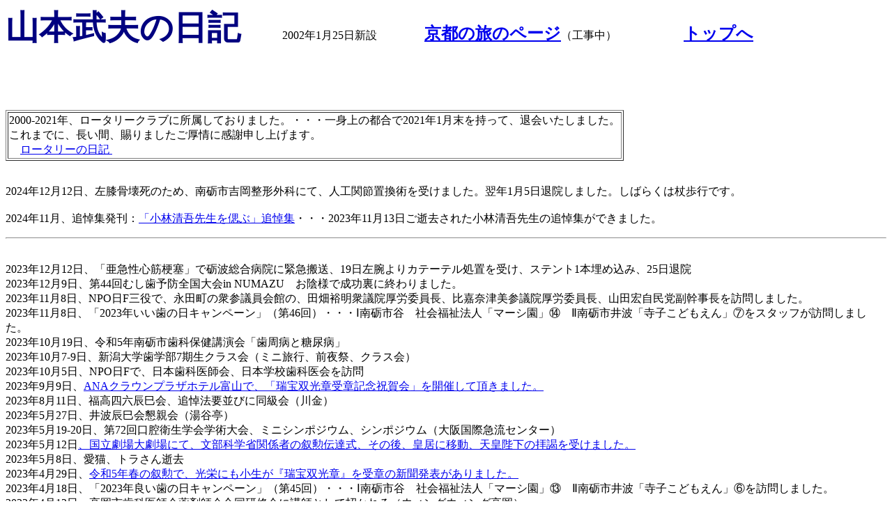

--- FILE ---
content_type: text/html
request_url: http://www.f-take.com/daily.htm
body_size: 17261
content:
<!DOCTYPE HTML PUBLIC "-//W3C//DTD HTML 4.01 Transitional//EN">
<html>

<head>
<meta http-equiv="Content-Type" content="text/html; charset=UTF-8">
<meta name="GENERATOR" content="JustSystems Homepage Builder Version 18.0.14.0 for Windows">
<meta http-equiv="Content-Style-Type" content="text/css">
<title>山本武夫の日記 　2002年1月25日新設</title>
</head>

<body bgcolor="#FFFFFF">

<p><font color="#000080" size="7"
face="CRPＣ＆Ｇ流麗行書体"><strong>山本武夫の日記
　</strong></font>2002年1月25日新設 　　　　<B><FONT size="+2" face="AR P勘亭流H" color="#cc0000"><A href="kyoto-tabi.htm">京都の旅のページ</A></FONT></B>（工事中）　　　　　　<B><A href="index.html"><FONT size="+2">トップへ</FONT></A></B></p>
<p><br>
<br>
<br>
</p>
<table border="1">
  <tbody>
    <tr>
      <td>2000-2021年、ロータリークラブに所属しておりました。・・・一身上の都合で2021年1月末を持って、退会いたしました。<br>
      これまでに、長い間、賜りましたご厚情に感謝申し上げます。<br>
      　<a href="rotary.htm">ロータリーの日記&nbsp;</a></td>
    </tr>
  </tbody>
</table>
<p><br>
2024年12月12日、左膝骨壊死のため、南砺市吉岡整形外科にて、人工関節置換術を受けました。翌年1月5日退院しました。しばらくは杖歩行です。<br>
<br>
2024年11月、追悼集発刊：<a href="ayu-files/kobayashi-seigo-sensei-tsuitosyu.pdf.pdf">「小林清吾先生を偲ぶ」追悼集</a>・・・2023年11月13日ご逝去された小林清吾先生の追悼集ができました。<br>
</p>
<hr>
<p><br>
2023年12月12日、「亜急性心筋梗塞」で砺波総合病院に緊急搬送、19日左腕よりカテーテル処置を受け、ステント1本埋め込み、25日退院<br>
2023年12月9日、第44回むし歯予防全国大会in NUMAZU　お陰様で成功裏に終わりました。<br>
2023年11月8日、NPO日F三役で、永田町の衆参議員会館の、田畑裕明衆議院厚労委員長、比嘉奈津美参議院厚労委員長、山田宏自民党副幹事長を訪問しました。<br>
2023年11月8日、「2023年いい歯の日キャンペーン」（第46回）・・・Ⅰ南砺市谷　社会福祉法人「マーシ園」⑭　Ⅱ南砺市井波「寺子こどもえん」⑦をスタッフが訪問しました。<br>
2023年10月19日、令和5年南砺市歯科保健講演会「歯周病と糖尿病」<br>
2023年10月7-9日、新潟大学歯学部7期生クラス会（ミニ旅行、前夜祭、クラス会）<br>
2023年10月5日、NPO日Fで、日本歯科医師会、日本学校歯科医会を訪問<br>
2023年9月9日、<a href="2023-jokun.htm">ANAクラウンプラザホテル富山で、「瑞宝双光章受章記念祝賀会」を開催して頂きました。</a><br>
2023年8月11日、福高四六辰巳会、追悼法要並びに同級会（川金）<br>
2023年5月27日、井波辰巳会懇親会（湯谷亭）<br>
2023年5月19-20日、第72回口腔衛生学会学術大会、ミニシンポジウム、シンポジウム（大阪国際急流センター）<br>
2023年5月12日<a href="2023-jokun.htm">、国立劇場大劇場にて、文部科学省関係者の叙勲伝達式、その後、皇居に移動、天皇陛下の拝謁を受けました。</a><br>
2023年5月8日、愛猫、トラさん逝去<br>
2023年4月29日、<a href="2023-jokun.htm">令和5年春の叙勲で、光栄にも小生が『瑞宝双光章』を受章の新聞発表がありました。</a><br>
2023年4月18日、「2023年良い歯の日キャンペーン」（第45回）・・・Ⅰ南砺市谷　社会福祉法人「マーシ園」⑬　Ⅱ南砺市井波「寺子こどもえん」⑥を訪問しました。<br>
2023年4月12日、高岡市歯科医師会薬剤師会合同研修会に講師として招かれる（ウィングウィング高岡）<br>
2023年3月18日、2022年秋の叙勲で「旭日双光章」を受章された中道勇先生の叙勲記念祝賀会（富山電気ビルレストラン）<br>
2023年1月5日、文部科学省から、<a href="nichif-files/2022-fmr/monkasho-FMR-tsuchi-2023.pdf">「学校における集団フッ化物洗口について」</a>として、厚労省の基本的な考えの紹介と新しいマニュアル2022の紹介する通知が出されました。<br>
</p>
<hr>
<p><br>
2022年12月28日、厚生労働省から、<a href="nichif-files/2022-fmr/korosho-FMR-tsuhchi-2022.pdf">フッ化物洗口に対する基本的考えの通知</a>と新しい<a href="nichif-files/2022-fmr/FMR-manual-2022.pdf">「フッ化物洗口マニュアル2022」</a>が出されました。<br>
2022年11月8日、<a href="2022-iiha.htm">「2022年いい歯の日キャンペーン」（第44回）・・・Ⅰ南砺市谷　社会福祉法人「マーシ園」⑫　Ⅱ南砺市井波「寺子こどもえん」⑤</a>　を訪問しました。<br>
2022年4月18日、<a href="2022-yoiha.htm">「2022年良い歯の日キャンペーン」（第43回）・・・Ⅰ南砺市井波「寺子こどもえん」④　Ⅱ南砺市谷　社会福祉法人「マーシ園」⑪</a>を訪問しました。<br>
</p>
<hr>
<p><br>
2021年11月8日、<a href="2021-iiha.htm">・「2021年いい歯の日キャンペーン」（第42回）・・・Ⅰ南砺市本町　寺子こどもえん③　Ⅱ南砺市谷　社会福祉法人「マーシ園」⑩</a> を訪問しました。<br>
2021年4月18日、<a href="2021-yoiha.htm">「2021年良い歯の日キャンペーン」（第41回）・・・南砺市谷、社会福祉歩人「マーシ園」⑨</a>を訪問しました。<br>
2021年1月22日、柳美里著「JR上野駅公園口」を読んで！<a href="takeo/sensyukenji-ronbun-2009.pdf">故千秋謙治先生の論文「砺波農民の相馬中村藩への移民」</a>を思い出しました。<br>
</p>
<hr>
<p><br>
2020年12月18日、<font size="-2">一身上の理由にて、東となみロータリークラブの退会届を提出いたしました。関係各位には、長い間のご厚情に感謝申し上げます。<a href="rotary-old.htm">ロ</a></font><br>
2020年11月7日、<font size="-2"><a href="http://www.f-take.com/2020-iiha-terako.htm" style="font-family: Meiryo; font-size: medium; font-style: normal; font-variant-ligatures: normal; font-variant-caps: normal; font-weight: 400; letter-spacing: normal; orphans: 2; text-align: start; text-indent: 0px; text-transform: none; white-space: normal; widows: 2; word-spacing: 0px; -webkit-text-stroke-width: 0px;">「2020年いい歯の日キャンペーン」（第40回）・・・南砺市本町　寺子こどもえん②</a></font><br>
2020年10月13日、<a href="2020-monbukagakudaijinhyousho.htm">令和2年度学校保健および学校安全文部科学大臣表彰を受賞</a>いたしました。公示されました（<a href="https://www.mext.go.jp/b_menu/houdou/31/10/1421926_00001.htm">文部科学省HP</a>、<a href="https://www.mext.go.jp/content/20201005-mxt_kenshoku-000010265_1.pdf">名簿</a>）<br>2020年8月5日、<font color="#0f3700"><a href="2020-5rc-project.htm">高岡市近郊５RC共同プロジェクト（R財団地区補助金事業）　高岡市教育委員会を訪問</a></font><br>
2020年5月23日、<a href="2020-38th-toyama-fusetsu-sho.htm">第38回富山風雪賞</a>（富山新聞社）を受賞いたしました。（今まで、温かくご理解と御支援を頂きました皆様に深甚より感謝申し上げます。）<br>
2020年4月18日、<a href="2020-yoiha.htm">「2020年良い歯の日キャンペーン」（第39回）・・・社会福祉法人「マーシ園」⑧</a></p>
<hr>
<p>2019年11月8日、<a href="http://www.f-take.com/2019-iiha.htm" style="color: rgb(0, 102, 204); font-family: Meiryo; font-size: 16px; font-style: normal; font-variant: normal; font-weight: 400; letter-spacing: normal; orphans: 2; text-align: left; text-decoration: underline; text-indent: 0px; text-transform: none; -webkit-text-stroke-width: 0px; white-space: normal; word-spacing: 0px;">「2019年いい歯の日キャンペーン」（第38回）・・・南砺市社会福祉法人「マーシ園」⑦</a><br>
2019年11月3-5日、大学のクラス会で、高知に！（クラス会、<a href="http://www.f-take.com/2019-kochi-class-meeting.htm" style="color: rgb(0, 102, 204); font-family: Times New Roman; font-size: 16px; font-style: normal; font-variant: normal; font-weight: 400; letter-spacing: normal; orphans: 2; text-align: left; text-decoration: underline; text-indent: 0px; text-transform: none; -webkit-text-stroke-width: 0px; white-space: normal; word-spacing: 0px;">土佐料理「司」集合、7期生+6期生（地元：広瀬先生夫妻）と懇親会<br>
</a><span style="display: inline !important; float: none; background-color: rgb(255, 255, 255); color: rgb(0, 0, 0); font-family: Times New Roman; font-size: 16px; font-style: normal; font-variant: normal; font-weight: 400; letter-spacing: normal; orphans: 2; text-align: left; text-decoration: none; text-indent: 0px; text-transform: none; -webkit-text-stroke-width: 0px; white-space: normal; word-spacing: 0px;">　　　　　１１月４日、</span><a href="http://www.f-take.com/2019-7kisei-kochi-ryoma.htm" style="color: rgb(0, 102, 204); font-family: Times New Roman; font-size: 16px; font-style: normal; font-variant: normal; font-weight: 400; letter-spacing: normal; orphans: 2; text-align: left; text-decoration: underline; text-indent: 0px; text-transform: none; -webkit-text-stroke-width: 0px; white-space: normal; word-spacing: 0px;">龍馬の生まれたまち記念館</a><span style="display: inline !important; float: none; background-color: rgb(255, 255, 255); color: rgb(0, 0, 0); font-family: Times New Roman; font-size: 16px; font-style: normal; font-variant: normal; font-weight: 400; letter-spacing: normal; orphans: 2; text-align: left; text-decoration: none; text-indent: 0px; text-transform: none; -webkit-text-stroke-width: 0px; white-space: normal; word-spacing: 0px;">、</span><a href="http://www.f-take.com/2019-7kisei-kochi-castle.htm" style="color: rgb(0, 102, 204); font-family: Times New Roman; font-size: 16px; font-style: normal; font-variant: normal; font-weight: 400; letter-spacing: normal; orphans: 2; text-align: left; text-decoration: underline; text-indent: 0px; text-transform: none; -webkit-text-stroke-width: 0px; white-space: normal; word-spacing: 0px;">高知城</a><span style="display: inline !important; float: none; background-color: rgb(255, 255, 255); color: rgb(0, 0, 0); font-family: Times New Roman; font-size: 16px; font-style: normal; font-variant: normal; font-weight: 400; letter-spacing: normal; orphans: 2; text-align: left; text-decoration: none; text-indent: 0px; text-transform: none; -webkit-text-stroke-width: 0px; white-space: normal; word-spacing: 0px;">、</span><a href="http://www.f-take.com/2019-kochi-history-memorial.htm" style="color: rgb(0, 102, 204); font-family: Times New Roman; font-size: 16px; font-style: normal; font-variant: normal; font-weight: 400; letter-spacing: normal; orphans: 2; text-align: left; text-decoration: underline; text-indent: 0px; text-transform: none; -webkit-text-stroke-width: 0px; white-space: normal; word-spacing: 0px;">高知城歴史博物館</a><span style="display: inline !important; float: none; background-color: rgb(255, 255, 255); color: rgb(0, 0, 0); font-family: Times New Roman; font-size: 16px; font-style: normal; font-variant: normal; font-weight: 400; letter-spacing: normal; orphans: 2; text-align: left; text-decoration: none; text-indent: 0px; text-transform: none; -webkit-text-stroke-width: 0px; white-space: normal; word-spacing: 0px;"></span><br style="color: rgb(0, 0, 0); font-family: Times New Roman; font-size: 16px; font-style: normal; font-variant: normal; font-weight: 400; letter-spacing: normal; orphans: 2; text-align: left; text-decoration: none; text-indent: 0px; text-transform: none; -webkit-text-stroke-width: 0px; white-space: normal; word-spacing: 0px;">
<span style="display: inline !important; float: none; background-color: rgb(255, 255, 255); color: rgb(0, 0, 0); font-family: Times New Roman; font-size: 16px; font-style: normal; font-variant: normal; font-weight: 400; letter-spacing: normal; orphans: 2; text-align: left; text-decoration: none; text-indent: 0px; text-transform: none; -webkit-text-stroke-width: 0px; white-space: normal; word-spacing: 0px;">　　　　　　　　4日夕方、香川県三豊市　</span><a href="http://www.f-take.com/2019-kagawa-chichibugahama.htm" style="color: rgb(0, 102, 204); font-family: Times New Roman; font-size: 16px; font-style: normal; font-variant: normal; font-weight: 400; letter-spacing: normal; orphans: 2; text-align: left; text-decoration: underline; text-indent: 0px; text-transform: none; -webkit-text-stroke-width: 0px; white-space: normal; word-spacing: 0px;">父母ヶ浜（ちちぶがはま）の夕景</a><span style="display: inline !important; float: none; background-color: rgb(255, 255, 255); color: rgb(0, 0, 0); font-family: Times New Roman; font-size: 16px; font-style: normal; font-variant: normal; font-weight: 400; letter-spacing: normal; orphans: 2; text-align: left; text-decoration: none; text-indent: 0px; text-transform: none; -webkit-text-stroke-width: 0px; white-space: normal; word-spacing: 0px;">鑑賞（浪越建男先生の所）</span><br style="color: rgb(0, 0, 0); font-family: Times New Roman; font-size: 16px; font-style: normal; font-variant: normal; font-weight: 400; letter-spacing: normal; orphans: 2; text-align: left; text-decoration: none; text-indent: 0px; text-transform: none; -webkit-text-stroke-width: 0px; white-space: normal; word-spacing: 0px;">
<span style="display: inline !important; float: none; background-color: rgb(255, 255, 255); color: rgb(0, 0, 0); font-family: Times New Roman; font-size: 16px; font-style: normal; font-variant: normal; font-weight: 400; letter-spacing: normal; orphans: 2; text-align: left; text-decoration: none; text-indent: 0px; text-transform: none; -webkit-text-stroke-width: 0px; white-space: normal; word-spacing: 0px;">　　　　　　　　5日　広島市内見学（</span><a href="http://www.f-take.com/2019-hiroshima-memorial-park.htm" style="color: rgb(0, 102, 204); font-family: Times New Roman; font-size: 16px; font-style: normal; font-variant: normal; font-weight: 400; letter-spacing: normal; orphans: 2; text-align: left; text-decoration: underline; text-indent: 0px; text-transform: none; -webkit-text-stroke-width: 0px; white-space: normal; word-spacing: 0px;">広島平和記念公園</a><span style="display: inline !important; float: none; background-color: rgb(255, 255, 255); color: rgb(0, 0, 0); font-family: Times New Roman; font-size: 16px; font-style: normal; font-variant: normal; font-weight: 400; letter-spacing: normal; orphans: 2; text-align: left; text-decoration: none; text-indent: 0px; text-transform: none; -webkit-text-stroke-width: 0px; white-space: normal; word-spacing: 0px;">、</span><a href="http://www.f-take.com/2019-hiroshimarc.htm" style="color: rgb(0, 102, 204); font-family: Times New Roman; font-size: 16px; font-style: normal; font-variant: normal; font-weight: 400; letter-spacing: normal; orphans: 2; text-align: left; text-decoration: underline; text-indent: 0px; text-transform: none; -webkit-text-stroke-width: 0px; white-space: normal; word-spacing: 0px;">広島RC</a><span style="display: inline !important; float: none; background-color: rgb(255, 255, 255); color: rgb(0, 0, 0); font-family: Times New Roman; font-size: 16px; font-style: normal; font-variant: normal; font-weight: 400; letter-spacing: normal; orphans: 2; text-align: left; text-decoration: none; text-indent: 0px; text-transform: none; -webkit-text-stroke-width: 0px; white-space: normal; word-spacing: 0px;">、</span><a href="http://www.f-take.com/2019-hiroshima-castle.htm" style="color: rgb(0, 102, 204); font-family: Times New Roman; font-size: 16px; font-style: normal; font-variant: normal; font-weight: 400; letter-spacing: normal; orphans: 2; text-align: left; text-decoration: underline; text-indent: 0px; text-transform: none; -webkit-text-stroke-width: 0px; white-space: normal; word-spacing: 0px;">広島城</a><span style="display: inline !important; float: none; background-color: rgb(255, 255, 255); color: rgb(0, 0, 0); font-family: Times New Roman; font-size: 16px; font-style: normal; font-variant: normal; font-weight: 400; letter-spacing: normal; orphans: 2; text-align: left; text-decoration: none; text-indent: 0px; text-transform: none; -webkit-text-stroke-width: 0px; white-space: normal; word-spacing: 0px;">、</span><a href="http://www.f-take.com/2019-hiroshima-city.htm" style="color: rgb(0, 102, 204); font-family: Times New Roman; font-size: 16px; font-style: normal; font-variant: normal; font-weight: 400; letter-spacing: normal; orphans: 2; text-align: left; text-decoration: underline; text-indent: 0px; text-transform: none; -webkit-text-stroke-width: 0px; white-space: normal; word-spacing: 0px;">市内観光</a><span style="display: inline !important; float: none; background-color: rgb(255, 255, 255); color: rgb(0, 0, 0); font-family: Times New Roman; font-size: 16px; font-style: normal; font-variant: normal; font-weight: 400; letter-spacing: normal; orphans: 2; text-align: left; text-decoration: none; text-indent: 0px; text-transform: none; -webkit-text-stroke-width: 0px; white-space: normal; word-spacing: 0px;">）</span><br>
<span style="display: inline !important; float: none; background-color: rgb(210, 210, 166); color: rgb(0, 0, 0); font-family: Meiryo; font-size: 16px; font-style: normal; font-variant: normal; font-weight: 400; letter-spacing: normal; orphans: 2; text-align: left; text-decoration: none; text-indent: 0px; text-transform: none; -webkit-text-stroke-width: 0px; white-space: normal; word-spacing: 0px;">2019年10月7日夕刻、</span><a href="http://www.f-take.com/2019-15th-jiminto-oral-study.htm" style="color: rgb(0, 102, 204); font-family: Meiryo; font-size: 16px; font-style: normal; font-variant: normal; font-weight: 400; letter-spacing: normal; orphans: 2; text-align: left; text-decoration: underline; text-indent: 0px; text-transform: none; -webkit-text-stroke-width: 0px; white-space: normal; word-spacing: 0px;">第15回歯科口腔医療勉強会</a><span style="display: inline !important; float: none; background-color: rgb(210, 210, 166); color: rgb(0, 0, 0); font-family: Meiryo; font-size: 16px; font-style: normal; font-variant: normal; font-weight: 400; letter-spacing: normal; orphans: 2; text-align: left; text-decoration: none; text-indent: 0px; text-transform: none; -webkit-text-stroke-width: 0px; white-space: normal; word-spacing: 0px;">にオブザーバーで参加</span><br style="color: rgb(0, 0, 0); font-family: Meiryo; font-size: 16px; font-style: normal; font-variant: normal; font-weight: 400; letter-spacing: normal; orphans: 2; text-align: left; text-decoration: none; text-indent: 0px; text-transform: none; -webkit-text-stroke-width: 0px; white-space: normal; word-spacing: 0px;">
<span style="display: inline !important; float: none; background-color: rgb(210, 210, 166); color: rgb(0, 0, 0); font-family: Meiryo; font-size: 16px; font-style: normal; font-variant: normal; font-weight: 400; letter-spacing: normal; orphans: 2; text-align: left; text-decoration: none; text-indent: 0px; text-transform: none; -webkit-text-stroke-width: 0px; white-space: normal; word-spacing: 0px;">2019年10月7日、</span><a href="http://www.f-take.com/2019-ichigaya.htm" style="color: rgb(0, 102, 204); font-family: Meiryo; font-size: 16px; font-style: normal; font-variant: normal; font-weight: 400; letter-spacing: normal; orphans: 2; text-align: left; text-decoration: underline; text-indent: 0px; text-transform: none; -webkit-text-stroke-width: 0px; white-space: normal; word-spacing: 0px;">防衛省ツアー参加</a><span style="display: inline !important; float: none; background-color: rgb(210, 210, 166); color: rgb(0, 0, 0); font-family: Meiryo; font-size: 16px; font-style: normal; font-variant: normal; font-weight: 400; letter-spacing: normal; orphans: 2; text-align: left; text-decoration: none; text-indent: 0px; text-transform: none; -webkit-text-stroke-width: 0px; white-space: normal; word-spacing: 0px;">、初めて、父親のでた旧陸軍士官学校跡地を訪問</span><br style="color: rgb(0, 0, 0); font-family: Meiryo; font-size: 16px; font-style: normal; font-variant: normal; font-weight: 400; letter-spacing: normal; orphans: 2; text-align: left; text-decoration: none; text-indent: 0px; text-transform: none; -webkit-text-stroke-width: 0px; white-space: normal; word-spacing: 0px;">
<span style="display: inline !important; float: none; background-color: rgb(210, 210, 166); color: rgb(0, 0, 0); font-family: Meiryo; font-size: 16px; font-style: normal; font-variant: normal; font-weight: 400; letter-spacing: normal; orphans: 2; text-align: left; text-decoration: none; text-indent: 0px; text-transform: none; -webkit-text-stroke-width: 0px; white-space: normal; word-spacing: 0px;">2019年10月5日、福高四六辰巳会関東支部ミニ同窓会</span><a href="http://www.f-take.com/2019-usukebo.htm" style="color: rgb(0, 102, 204); font-family: Meiryo; font-size: 16px; font-style: normal; font-variant: normal; font-weight: 400; letter-spacing: normal; orphans: 2; text-align: left; text-decoration: underline; text-indent: 0px; text-transform: none; -webkit-text-stroke-width: 0px; white-space: normal; word-spacing: 0px;">写真集</a><span style="display: inline !important; float: none; background-color: rgb(210, 210, 166); color: rgb(0, 0, 0); font-family: Meiryo; font-size: 16px; font-style: normal; font-variant: normal; font-weight: 400; letter-spacing: normal; orphans: 2; text-align: left; text-decoration: none; text-indent: 0px; text-transform: none; -webkit-text-stroke-width: 0px; white-space: normal; word-spacing: 0px;">（表参道：NIKKAウィスキービル「うすけぼー」）</span><br style="color: rgb(0, 0, 0); font-family: Meiryo; font-size: 16px; font-style: normal; font-variant: normal; font-weight: 400; letter-spacing: normal; orphans: 2; text-align: left; text-decoration: none; text-indent: 0px; text-transform: none; -webkit-text-stroke-width: 0px; white-space: normal; word-spacing: 0px;">
<span style="display: inline !important; float: none; background-color: rgb(210, 210, 166); color: rgb(0, 0, 0); font-family: Meiryo; font-size: 16px; font-style: normal; font-variant: normal; font-weight: 400; letter-spacing: normal; orphans: 2; text-align: left; text-decoration: none; text-indent: 0px; text-transform: none; -webkit-text-stroke-width: 0px; white-space: normal; word-spacing: 0px;">2019年8月13日、福高四六辰巳会同窓会（五箇山荘）</span><a style="color: rgb(0, 102, 204); font-family: Meiryo; font-size: 16px; font-style: normal; font-variant: normal; font-weight: 400; letter-spacing: normal; orphans: 2; text-align: left; text-decoration: underline; text-indent: 0px; text-transform: none; -webkit-text-stroke-width: 0px; white-space: normal; word-spacing: 0px;" href="http://www.f-take.com/2019-46tatsumikai-gokayama.htm">写真集</a><br style="color: rgb(0, 0, 0); font-family: Meiryo; font-size: 16px; font-style: normal; font-variant: normal; font-weight: 400; letter-spacing: normal; orphans: 2; text-align: left; text-decoration: none; text-indent: 0px; text-transform: none; -webkit-text-stroke-width: 0px; white-space: normal; word-spacing: 0px;">
<span style="display: inline !important; float: none; background-color: rgb(210, 210, 166); color: rgb(0, 0, 0); font-family: Meiryo; font-size: 16px; font-style: normal; font-variant: normal; font-weight: 400; letter-spacing: normal; orphans: 2; text-align: left; text-decoration: none; text-indent: 0px; text-transform: none; -webkit-text-stroke-width: 0px; white-space: normal; word-spacing: 0px;">2019年7月31日、</span><font size="-1" style="color: rgb(0, 0, 0); font-family: Meiryo; font-size: 13.33px; font-style: normal; font-variant: normal; font-weight: 400; letter-spacing: normal; orphans: 2; text-align: left; text-decoration: none; text-indent: 0px; text-transform: none; -webkit-text-stroke-width: 0px; white-space: normal; word-spacing: 0px;"><span style="background-color: rgb(220, 253, 174); color: rgb(15, 55, 0); display: inline; float: none; font-family: Meiryo; font-size: 117%; font-style: normal; font-variant: normal; font-weight: 400; letter-spacing: normal; orphans: 2; text-align: left; text-decoration: none; text-indent: 0px; text-transform: none; -webkit-text-stroke-width: 0px; white-space: normal; word-spacing: 0px;">　国際ロータリー2019-2020年度　R財団地区補助金事業「高岡市近郊5RC共同プロジェクト」【高岡市歯と口腔の健康づくりプロジェクト】</span><br style="color: rgb(15, 55, 0); font-family: Meiryo; font-size: 18.73px; font-style: normal; font-variant: normal; font-weight: 400; letter-spacing: normal; orphans: 2; text-align: left; text-decoration: none; text-indent: 0px; text-transform: none; -webkit-text-stroke-width: 0px; white-space: normal; word-spacing: 0px;">
<span style="background-color: rgb(220, 253, 174); color: rgb(15, 55, 0); display: inline; float: none; font-family: Meiryo; font-size: 117%; font-style: normal; font-variant: normal; font-weight: 400; letter-spacing: normal; orphans: 2; text-align: left; text-decoration: none; text-indent: 0px; text-transform: none; -webkit-text-stroke-width: 0px; white-space: normal; word-spacing: 0px;">　　　　　　　　　　</span><a style="color: rgb(0, 102, 204); font-family: Meiryo; font-size: 18.73px; font-style: normal; font-variant: normal; font-weight: 400; letter-spacing: normal; orphans: 2; text-align: left; text-decoration: underline; text-indent: 0px; text-transform: none; -webkit-text-stroke-width: 0px; white-space: normal; word-spacing: 0px;" href="http://www.f-take.com/2019-5rc-project.htm">「高岡市児童むし歯予防健康教育」フッ化物洗口推進プロジェクト　・・・高岡市教育委員会訪問</a></font><br style="color: rgb(0, 0, 0); font-family: Meiryo; font-size: 16px; font-style: normal; font-variant: normal; font-weight: 400; letter-spacing: normal; orphans: 2; text-align: left; text-decoration: none; text-indent: 0px; text-transform: none; -webkit-text-stroke-width: 0px; white-space: normal; word-spacing: 0px;">
<span style="display: inline !important; float: none; background-color: rgb(210, 210, 166); color: rgb(0, 0, 0); font-family: Meiryo; font-size: 16px; font-style: normal; font-variant: normal; font-weight: 400; letter-spacing: normal; orphans: 2; text-align: left; text-decoration: none; text-indent: 0px; text-transform: none; -webkit-text-stroke-width: 0px; white-space: normal; word-spacing: 0px;">2019年6月6日、</span><a href="http://www.f-take.com/nichif-files/20190606-sangiin-koseirodoiinkai.pdf" style="color: rgb(0, 102, 204); font-family: Meiryo; font-size: 16px; font-style: normal; font-variant: normal; font-weight: 400; letter-spacing: normal; orphans: 2; text-align: left; text-decoration: underline; text-indent: 0px; text-transform: none; -webkit-text-stroke-width: 0px; white-space: normal; word-spacing: 0px;">参議院厚生労働委員会の質疑、公明党熊野正士議員の質問と国の前向き回答・・・WFにも触れてます</a><span style="display: inline !important; float: none; background-color: rgb(210, 210, 166); color: rgb(0, 0, 0); font-family: Meiryo; font-size: 16px; font-style: normal; font-variant: normal; font-weight: 400; letter-spacing: normal; orphans: 2; text-align: left; text-decoration: none; text-indent: 0px; text-transform: none; -webkit-text-stroke-width: 0px; white-space: normal; word-spacing: 0px;">・・・</span><a href="http://www.webtv.sangiin.go.jp/webtv/detail.php?ssp=38425&amp;type=recorded" style="color: rgb(0, 102, 204); font-family: Meiryo; font-size: 16px; font-style: normal; font-variant: normal; font-weight: 400; letter-spacing: normal; orphans: 2; text-align: left; text-decoration: underline; text-indent: 0px; text-transform: none; -webkit-text-stroke-width: 0px; white-space: normal; word-spacing: 0px;">参議院IT記録</a><br style="color: rgb(0, 0, 0); font-family: Meiryo; font-size: 16px; font-style: normal; font-variant: normal; font-weight: 400; letter-spacing: normal; orphans: 2; text-align: left; text-decoration: none; text-indent: 0px; text-transform: none; -webkit-text-stroke-width: 0px; white-space: normal; word-spacing: 0px;">
<span style="display: inline !important; float: none; background-color: rgb(210, 210, 166); color: rgb(0, 0, 0); font-family: Meiryo; font-size: 16px; font-style: normal; font-variant: normal; font-weight: 400; letter-spacing: normal; orphans: 2; text-align: left; text-decoration: none; text-indent: 0px; text-transform: none; -webkit-text-stroke-width: 0px; white-space: normal; word-spacing: 0px;">2019年4月18日、</span><a href="http://www.f-take.com/2019-yoiha.htm" style="color: rgb(0, 102, 204); font-family: Meiryo; font-size: 16px; font-style: normal; font-variant: normal; font-weight: 400; letter-spacing: normal; orphans: 2; text-align: left; text-decoration: underline; text-indent: 0px; text-transform: none; -webkit-text-stroke-width: 0px; white-space: normal; word-spacing: 0px;">「2019年良い歯の日キャンペーン」（第37回）・・・①砺波市庄川町　種田保育所　②社会福祉法人「マーシ園」</a></p>
<hr>
<p><br>
<span style="display: inline !important; float: none; background-color: transparent; color: rgb(0, 0, 0); font-family: Meiryo; font-size: 16px; font-style: normal; font-variant: normal; font-weight: 400; letter-spacing: normal; orphans: 2; text-align: left; text-decoration: none; text-indent: 0px; text-transform: none; -webkit-text-stroke-width: 0px; white-space: normal; word-spacing: 0px;">2018年11月8日、</span><a href="http://www.f-take.com/2018-iiha.htm" style="background-color: transparent; color: rgb(0, 102, 204); font-family: Meiryo; font-size: 16px; font-style: normal; font-variant: normal; font-weight: 400; letter-spacing: normal; orphans: 2; text-align: left; text-decoration: underline; text-indent: 0px; text-transform: none; -webkit-text-stroke-width: 0px; white-space: normal; word-spacing: 0px;">「2018年いい歯の日キャンペーン」（第36回）・・・南砺市本町　寺子こどもえん</a><br style="background-color: transparent; color: rgb(0, 0, 0); font-family: Meiryo; font-size: 16px; font-style: normal; font-variant: normal; font-weight: 400; letter-spacing: normal; orphans: 2; text-align: left; text-decoration: none; text-indent: 0px; text-transform: none; -webkit-text-stroke-width: 0px; white-space: normal; word-spacing: 0px;">
<span style="display: inline !important; float: none; background-color: transparent; color: rgb(0, 0, 0); font-family: Meiryo; font-size: 16px; font-style: normal; font-variant: normal; font-weight: 400; letter-spacing: normal; orphans: 2; text-align: left; text-decoration: none; text-indent: 0px; text-transform: none; -webkit-text-stroke-width: 0px; white-space: normal; word-spacing: 0px;">2018年11月10日、</span><a href="http://www.f-take.com/2018-miyazaki-taikai.htm" style="background-color: transparent; color: rgb(0, 102, 204); font-family: Meiryo; font-size: 16px; font-style: normal; font-variant: normal; font-weight: 400; letter-spacing: normal; orphans: 2; text-align: left; text-decoration: underline; text-indent: 0px; text-transform: none; -webkit-text-stroke-width: 0px; white-space: normal; word-spacing: 0px;">第40回むし歯予防全国大会 in MIYAZAKI </a><span style="display: inline !important; float: none; background-color: transparent; color: rgb(0, 0, 0); font-family: Meiryo; font-size: 16px; font-style: normal; font-variant: normal; font-weight: 400; letter-spacing: normal; orphans: 2; text-align: left; text-decoration: none; text-indent: 0px; text-transform: none; -webkit-text-stroke-width: 0px; white-space: normal; word-spacing: 0px;">とNPO日F社員総会にさんかしました。</span><br style="background-color: transparent; color: rgb(0, 0, 0); font-family: Meiryo; font-size: 16px; font-style: normal; font-variant: normal; font-weight: 400; letter-spacing: normal; orphans: 2; text-align: left; text-decoration: none; text-indent: 0px; text-transform: none; -webkit-text-stroke-width: 0px; white-space: normal; word-spacing: 0px;">
<span style="display: inline !important; float: none; background-color: transparent; color: rgb(0, 0, 0); font-family: Meiryo; font-size: 16px; font-style: normal; font-variant: normal; font-weight: 400; letter-spacing: normal; orphans: 2; text-align: left; text-decoration: none; text-indent: 0px; text-transform: none; -webkit-text-stroke-width: 0px; white-space: normal; word-spacing: 0px;">2018年11月3-4日、</span><a href="http://www.f-take.com/2018-7kisei-osaka.htm" style="background-color: transparent; color: rgb(0, 102, 204); font-family: Meiryo; font-size: 16px; font-style: normal; font-variant: normal; font-weight: 400; letter-spacing: normal; orphans: 2; text-align: left; text-decoration: underline; text-indent: 0px; text-transform: none; -webkit-text-stroke-width: 0px; white-space: normal; word-spacing: 0px;">新潟大学歯学部7期生クラス会、大阪岸和田、牛滝温泉「いよやかの郷」</a><span style="display: inline !important; float: none; background-color: transparent; color: rgb(0, 0, 0); font-family: Meiryo; font-size: 16px; font-style: normal; font-variant: normal; font-weight: 400; letter-spacing: normal; orphans: 2; text-align: left; text-decoration: none; text-indent: 0px; text-transform: none; -webkit-text-stroke-width: 0px; white-space: normal; word-spacing: 0px;">・・・・・</span><a href="http://www.f-take.com/2018-osaka-toyo-tojibijutsukan.htm" style="background-color: transparent; color: rgb(0, 102, 204); font-family: Meiryo; font-size: 16px; font-style: normal; font-variant: normal; font-weight: 400; letter-spacing: normal; orphans: 2; text-align: left; text-decoration: underline; text-indent: 0px; text-transform: none; -webkit-text-stroke-width: 0px; white-space: normal; word-spacing: 0px;">大阪難波「東洋陶磁美術館」</a><br style="background-color: transparent; color: rgb(0, 0, 0); font-family: Meiryo; font-size: 16px; font-style: normal; font-variant: normal; font-weight: 400; letter-spacing: normal; orphans: 2; text-align: left; text-decoration: none; text-indent: 0px; text-transform: none; -webkit-text-stroke-width: 0px; white-space: normal; word-spacing: 0px;">
<span style="display: inline !important; float: none; background-color: transparent; color: rgb(0, 0, 0); font-family: Meiryo; font-size: 16px; font-style: normal; font-variant: normal; font-weight: 400; letter-spacing: normal; orphans: 2; text-align: left; text-decoration: none; text-indent: 0px; text-transform: none; -webkit-text-stroke-width: 0px; white-space: normal; word-spacing: 0px;">2018年10月27-28日、　国際ロータリー第2610地区2018-2019年度　地区大会（富山国際会議場ほか）・・・・写真集（</span><a href="http://www.f-take.com/2018-chikutaikai-1st.htm" style="background-color: transparent; color: rgb(0, 102, 204); font-family: Meiryo; font-size: 16px; font-style: normal; font-variant: normal; font-weight: 400; letter-spacing: normal; orphans: 2; text-align: left; text-decoration: underline; text-indent: 0px; text-transform: none; -webkit-text-stroke-width: 0px; white-space: normal; word-spacing: 0px;">1日目</a><span style="display: inline !important; float: none; background-color: transparent; color: rgb(0, 0, 0); font-family: Meiryo; font-size: 16px; font-style: normal; font-variant: normal; font-weight: 400; letter-spacing: normal; orphans: 2; text-align: left; text-decoration: none; text-indent: 0px; text-transform: none; -webkit-text-stroke-width: 0px; white-space: normal; word-spacing: 0px;">・</span><a href="http://www.f-take.com/2018-chikutaikai-2nd.htm" style="background-color: transparent; color: rgb(0, 102, 204); font-family: Meiryo; font-size: 16px; font-style: normal; font-variant: normal; font-weight: 400; letter-spacing: normal; orphans: 2; text-align: left; text-decoration: underline; text-indent: 0px; text-transform: none; -webkit-text-stroke-width: 0px; white-space: normal; word-spacing: 0px;">2日目</a><span style="display: inline !important; float: none; background-color: transparent; color: rgb(0, 0, 0); font-family: Meiryo; font-size: 16px; font-style: normal; font-variant: normal; font-weight: 400; letter-spacing: normal; orphans: 2; text-align: left; text-decoration: none; text-indent: 0px; text-transform: none; -webkit-text-stroke-width: 0px; white-space: normal; word-spacing: 0px;">・</span><a href="http://www.f-take.com/2018-chikutaikai-konshinkai.htm" style="background-color: transparent; color: rgb(0, 102, 204); font-family: Meiryo; font-size: 16px; font-style: normal; font-variant: normal; font-weight: 400; letter-spacing: normal; orphans: 2; text-align: left; text-decoration: underline; text-indent: 0px; text-transform: none; -webkit-text-stroke-width: 0px; white-space: normal; word-spacing: 0px;">懇親会</a><span style="display: inline !important; float: none; background-color: transparent; color: rgb(0, 0, 0); font-family: Meiryo; font-size: 16px; font-style: normal; font-variant: normal; font-weight: 400; letter-spacing: normal; orphans: 2; text-align: left; text-decoration: none; text-indent: 0px; text-transform: none; -webkit-text-stroke-width: 0px; white-space: normal; word-spacing: 0px;">）</span><br style="background-color: transparent; color: rgb(0, 0, 0); font-family: Meiryo; font-size: 16px; font-style: normal; font-variant: normal; font-weight: 400; letter-spacing: normal; orphans: 2; text-align: left; text-decoration: none; text-indent: 0px; text-transform: none; -webkit-text-stroke-width: 0px; white-space: normal; word-spacing: 0px;">
<span style="display: inline !important; float: none; background-color: transparent; color: rgb(0, 0, 0); font-family: Meiryo; font-size: 16px; font-style: normal; font-variant: normal; font-weight: 400; letter-spacing: normal; orphans: 2; text-align: left; text-decoration: none; text-indent: 0px; text-transform: none; -webkit-text-stroke-width: 0px; white-space: normal; word-spacing: 0px;">2018年９月-１０月、</span><a href="http://www.f-take.com/2018-tobyoki.htm" style="background-color: transparent; color: rgb(0, 102, 204); font-family: Meiryo; font-size: 16px; font-style: normal; font-variant: normal; font-weight: 400; letter-spacing: normal; orphans: 2; text-align: left; text-decoration: underline; text-indent: 0px; text-transform: none; -webkit-text-stroke-width: 0px; white-space: normal; word-spacing: 0px;">闘病記</a><span style="display: inline !important; float: none; background-color: transparent; color: rgb(0, 0, 0); font-family: Meiryo; font-size: 16px; font-style: normal; font-variant: normal; font-weight: 400; letter-spacing: normal; orphans: 2; text-align: left; text-decoration: none; text-indent: 0px; text-transform: none; -webkit-text-stroke-width: 0px; white-space: normal; word-spacing: 0px;">：腹部動脈瘤の手術を受けました。（富山大学附属病院）</span><br style="background-color: transparent; color: rgb(0, 0, 0); font-family: Meiryo; font-size: 16px; font-style: normal; font-variant: normal; font-weight: 400; letter-spacing: normal; orphans: 2; text-align: left; text-decoration: none; text-indent: 0px; text-transform: none; -webkit-text-stroke-width: 0px; white-space: normal; word-spacing: 0px;">
<span style="display: inline !important; float: none; background-color: transparent; color: rgb(0, 0, 0); font-family: Meiryo; font-size: 16px; font-style: normal; font-variant: normal; font-weight: 400; letter-spacing: normal; orphans: 2; text-align: left; text-decoration: none; text-indent: 0px; text-transform: none; -webkit-text-stroke-width: 0px; white-space: normal; word-spacing: 0px;">2018年8月29日　</span><a href="http://www.f-take.com/2018-takaoka-8rc.htm" style="background-color: transparent; color: rgb(0, 102, 204); font-family: Meiryo; font-size: 16px; font-style: normal; font-variant: normal; font-weight: 400; letter-spacing: normal; orphans: 2; text-align: left; text-decoration: underline; text-indent: 0px; text-transform: none; -webkit-text-stroke-width: 0px; white-space: normal; word-spacing: 0px;">R財団地区補助金事業「高岡歯と口腔の健康づくり推進プロジェクト」高岡市近郊８RC共同プロジェクト（高岡市ふれあい福祉センター）</a><br style="background-color: transparent; color: rgb(0, 0, 0); font-family: Meiryo; font-size: 16px; font-style: normal; font-variant: normal; font-weight: 400; letter-spacing: normal; orphans: 2; text-align: left; text-decoration: none; text-indent: 0px; text-transform: none; -webkit-text-stroke-width: 0px; white-space: normal; word-spacing: 0px;">
<span style="display: inline !important; float: none; background-color: transparent; color: rgb(0, 0, 0); font-family: Meiryo; font-size: 16px; font-style: normal; font-variant: normal; font-weight: 400; letter-spacing: normal; orphans: 2; text-align: left; text-decoration: none; text-indent: 0px; text-transform: none; -webkit-text-stroke-width: 0px; white-space: normal; word-spacing: 0px;">2018年4月18日、</span><a href="http://www.f-take.com/2018-yoiha.htm" style="background-color: transparent; color: rgb(0, 102, 204); font-family: Meiryo; font-size: 16px; font-style: normal; font-variant: normal; font-weight: 400; letter-spacing: normal; orphans: 2; text-align: left; text-decoration: underline; text-indent: 0px; text-transform: none; -webkit-text-stroke-width: 0px; white-space: normal; word-spacing: 0px;">「2018年良い歯の日キャンペーン」（第35回）・・・①南砺市福野おひさま保育園　②社会福祉法人「マーシ園」</a><br>
</p>
<hr>
<p><br>
<br style="color: rgb(0, 0, 0); font-family: Meiryo; font-size: 16px; font-style: normal; font-variant: normal; font-weight: 400; letter-spacing: normal; orphans: 2; text-align: left; text-decoration: none; text-indent: 0px; text-transform: none; -webkit-text-stroke-width: 0px; white-space: normal; word-spacing: 0px;">
<span style="display: inline !important; float: none; background-color: rgb(210, 210, 166); color: rgb(0, 0, 0); font-family: Meiryo; font-size: 16px; font-style: normal; font-variant: normal; font-weight: 400; letter-spacing: normal; orphans: 2; text-align: left; text-decoration: none; text-indent: 0px; text-transform: none; -webkit-text-stroke-width: 0px; white-space: normal; word-spacing: 0px;">
2017年11月8日、</span><font color="#0f3700" style="color: rgb(15, 55, 0); font-family: Meiryo; font-size: 16px; font-style: normal; font-variant: normal; font-weight: 400; letter-spacing: normal; orphans: 2; text-align: left; text-decoration: none; text-indent: 0px; text-transform: none; -webkit-text-stroke-width: 0px; white-space: normal; word-spacing: 0px;"><a href="http://www.f-take.com/2017-iiha.htm">「いい歯の日キャンペーン2017」（高岡市近郊８RC共同）高岡市役所健康増進課、子ども・子育て課、市教委体育保健課訪問</a></font><br style="color: rgb(0, 0, 0); font-family: Meiryo; font-size: 16px; font-style: normal; font-variant: normal; font-weight: 400; letter-spacing: normal; orphans: 2; text-align: left; text-decoration: none; text-indent: 0px; text-transform: none; -webkit-text-stroke-width: 0px; white-space: normal; word-spacing: 0px;">
<span style="display: inline !important; float: none; background-color: rgb(210, 210, 166); color: rgb(0, 0, 0); font-family: Meiryo; font-size: 16px; font-style: normal; font-variant: normal; font-weight: 400; letter-spacing: normal; orphans: 2; text-align: left; text-decoration: none; text-indent: 0px; text-transform: none; -webkit-text-stroke-width: 0px; white-space: normal; word-spacing: 0px;">
2017年10月21ー22日、</span><a href="http://www.f-take.com/2017-kumamoto-taikai.htm" style="color: rgb(0, 102, 204); font-family: Meiryo; font-size: 16px; font-style: normal; font-variant: normal; font-weight: 400; letter-spacing: normal; orphans: 2; text-align: left; text-decoration: underline; text-indent: 0px; text-transform: none; -webkit-text-stroke-width: 0px; white-space: normal; word-spacing: 0px;">第39回むし歯予防全国大会　IN KUMAMOTO とＮＰＯ日Ｆ社員総会・研修会</a><span style="display: inline !important; float: none; background-color: rgb(210, 210, 166); color: rgb(0, 0, 0); font-family: Meiryo; font-size: 16px; font-style: normal; font-variant: normal; font-weight: 400; letter-spacing: normal; orphans: 2; text-align: left; text-decoration: none; text-indent: 0px; text-transform: none; -webkit-text-stroke-width: 0px; white-space: normal; word-spacing: 0px;">に参加しました</span><br style="color: rgb(0, 0, 0); font-family: Meiryo; font-size: 16px; font-style: normal; font-variant: normal; font-weight: 400; letter-spacing: normal; orphans: 2; text-align: left; text-decoration: none; text-indent: 0px; text-transform: none; -webkit-text-stroke-width: 0px; white-space: normal; word-spacing: 0px;">
<span style="display: inline !important; float: none; background-color: rgb(210, 210, 166); color: rgb(0, 0, 0); font-family: Meiryo; font-size: 16px; font-style: normal; font-variant: normal; font-weight: 400; letter-spacing: normal; orphans: 2; text-align: left; text-decoration: none; text-indent: 0px; text-transform: none; -webkit-text-stroke-width: 0px; white-space: normal; word-spacing: 0px;">
2017年10月8‐9日、</span><a href="http://www.f-take.com/2017-7kisei-gonjiro.htm" style="color: rgb(0, 102, 204); font-family: Meiryo; font-size: 16px; font-style: normal; font-variant: normal; font-weight: 400; letter-spacing: normal; orphans: 2; text-align: left; text-decoration: underline; text-indent: 0px; text-transform: none; -webkit-text-stroke-width: 0px; white-space: normal; word-spacing: 0px;">新潟大学歯学部7期生クラス会、富山県南砺市井波　「権次郎の館」</a><span style="display: inline !important; float: none; background-color: rgb(210, 210, 166); color: rgb(0, 0, 0); font-family: Meiryo; font-size: 16px; font-style: normal; font-variant: normal; font-weight: 400; letter-spacing: normal; orphans: 2; text-align: left; text-decoration: none; text-indent: 0px; text-transform: none; -webkit-text-stroke-width: 0px; white-space: normal; word-spacing: 0px;">（山本武夫実家）</span><br style="color: rgb(0, 0, 0); font-family: Meiryo; font-size: 16px; font-style: normal; font-variant: normal; font-weight: 400; letter-spacing: normal; orphans: 2; text-align: left; text-decoration: none; text-indent: 0px; text-transform: none; -webkit-text-stroke-width: 0px; white-space: normal; word-spacing: 0px;">
<span style="display: inline !important; float: none; background-color: rgb(210, 210, 166); color: rgb(0, 0, 0); font-family: Meiryo; font-size: 16px; font-style: normal; font-variant: normal; font-weight: 400; letter-spacing: normal; orphans: 2; text-align: left; text-decoration: none; text-indent: 0px; text-transform: none; -webkit-text-stroke-width: 0px; white-space: normal; word-spacing: 0px;">
2017年9月24日、</span><a href="http://www.f-take.com/2017-tsurumi.htm" style="color: rgb(0, 102, 204); font-family: Meiryo; font-size: 16px; font-style: normal; font-variant: normal; font-weight: 400; letter-spacing: normal; orphans: 2; text-align: left; text-decoration: underline; text-indent: 0px; text-transform: none; -webkit-text-stroke-width: 0px; white-space: normal; word-spacing: 0px;">ＮＰＯ法人日本フッ化物むし歯予防協会「これぞ予防歯科」（第16期第1回研修会）鶴見大学会館</a><br style="color: rgb(0, 0, 0); font-family: Meiryo; font-size: 16px; font-style: normal; font-variant: normal; font-weight: 400; letter-spacing: normal; orphans: 2; text-align: left; text-decoration: none; text-indent: 0px; text-transform: none; -webkit-text-stroke-width: 0px; white-space: normal; word-spacing: 0px;">
<span style="display: inline !important; float: none; background-color: rgb(210, 210, 166); color: rgb(0, 0, 0); font-family: Meiryo; font-size: 16px; font-style: normal; font-variant: normal; font-weight: 400; letter-spacing: normal; orphans: 2; text-align: left; text-decoration: none; text-indent: 0px; text-transform: none; -webkit-text-stroke-width: 0px; white-space: normal; word-spacing: 0px;">
</span><font color="#0f3700" style="color: rgb(15, 55, 0); font-family: Meiryo; font-size: 16px; font-style: normal; font-variant: normal; font-weight: 400; letter-spacing: normal; orphans: 2; text-align: left; text-decoration: none; text-indent: 0px; text-transform: none; -webkit-text-stroke-width: 0px; white-space: normal; word-spacing: 0px;">2017年8月30日、　<a href="http://www.f-take.com/2017-8rc.htm">高岡市近郊8ロータリークラブ共同プロジェクト「高岡市歯と口腔の健康づくりプロジェクトー永久歯むし歯予防事業Ⅱー　高岡市ふれあい福祉センター</a></font><span style="display: inline !important; float: none; background-color: rgb(210, 210, 166); color: rgb(0, 0, 0); font-family: Meiryo; font-size: 16px; font-style: normal; font-variant: normal; font-weight: 400; letter-spacing: normal; orphans: 2; text-align: left; text-decoration: none; text-indent: 0px; text-transform: none; -webkit-text-stroke-width: 0px; white-space: normal; word-spacing: 0px;">　世話人</span><br style="color: rgb(0, 0, 0); font-family: Meiryo; font-size: 16px; font-style: normal; font-variant: normal; font-weight: 400; letter-spacing: normal; orphans: 2; text-align: left; text-decoration: none; text-indent: 0px; text-transform: none; -webkit-text-stroke-width: 0px; white-space: normal; word-spacing: 0px;">
<span style="display: inline !important; float: none; background-color: rgb(210, 210, 166); color: rgb(0, 0, 0); font-family: Meiryo; font-size: 16px; font-style: normal; font-variant: normal; font-weight: 400; letter-spacing: normal; orphans: 2; text-align: left; text-decoration: none; text-indent: 0px; text-transform: none; -webkit-text-stroke-width: 0px; white-space: normal; word-spacing: 0px;">
2017年7月16-17日、</span><a href="http://www.f-take.com/2017-miyakonojo-yamashita-17th.htm" style="color: rgb(0, 102, 204); font-family: Meiryo; font-size: 16px; font-style: normal; font-variant: normal; font-weight: 400; letter-spacing: normal; orphans: 2; text-align: left; text-decoration: underline; text-indent: 0px; text-transform: none; -webkit-text-stroke-width: 0px; white-space: normal; word-spacing: 0px;">宮崎県都城にて、「山下文夫先生を偲ぶ会」（満17年忌）</a><span style="display: inline !important; float: none; background-color: rgb(210, 210, 166); color: rgb(0, 0, 0); font-family: Meiryo; font-size: 16px; font-style: normal; font-variant: normal; font-weight: 400; letter-spacing: normal; orphans: 2; text-align: left; text-decoration: none; text-indent: 0px; text-transform: none; -webkit-text-stroke-width: 0px; white-space: normal; word-spacing: 0px;">に参加しました。</span><br style="color: rgb(0, 0, 0); font-family: Meiryo; font-size: 16px; font-style: normal; font-variant: normal; font-weight: 400; letter-spacing: normal; orphans: 2; text-align: left; text-decoration: none; text-indent: 0px; text-transform: none; -webkit-text-stroke-width: 0px; white-space: normal; word-spacing: 0px;">
<span style="display: inline !important; float: none; background-color: rgb(210, 210, 166); color: rgb(0, 0, 0); font-family: Meiryo; font-size: 16px; font-style: normal; font-variant: normal; font-weight: 400; letter-spacing: normal; orphans: 2; text-align: left; text-decoration: none; text-indent: 0px; text-transform: none; -webkit-text-stroke-width: 0px; white-space: normal; word-spacing: 0px;">
2017年6月26日、日F・WFF共同で、</span><a href="http://www.f-take.com/2017-yokota.htm" style="color: rgb(0, 102, 204); font-family: Meiryo; font-size: 16px; font-style: normal; font-variant: normal; font-weight: 400; letter-spacing: normal; orphans: 2; text-align: left; text-decoration: underline; text-indent: 0px; text-transform: none; -webkit-text-stroke-width: 0px; white-space: normal; word-spacing: 0px;">横田基地水道水フロリデーション施設研修</a><span style="display: inline !important; float: none; background-color: rgb(210, 210, 166); color: rgb(0, 0, 0); font-family: Meiryo; font-size: 16px; font-style: normal; font-variant: normal; font-weight: 400; letter-spacing: normal; orphans: 2; text-align: left; text-decoration: none; text-indent: 0px; text-transform: none; -webkit-text-stroke-width: 0px; white-space: normal; word-spacing: 0px;">してきました。</span><br style="color: rgb(0, 0, 0); font-family: Meiryo; font-size: 16px; font-style: normal; font-variant: normal; font-weight: 400; letter-spacing: normal; orphans: 2; text-align: left; text-decoration: none; text-indent: 0px; text-transform: none; -webkit-text-stroke-width: 0px; white-space: normal; word-spacing: 0px;">
<span style="display: inline !important; float: none; background-color: rgb(210, 210, 166); color: rgb(0, 0, 0); font-family: Meiryo; font-size: 16px; font-style: normal; font-variant: normal; font-weight: 400; letter-spacing: normal; orphans: 2; text-align: left; text-decoration: none; text-indent: 0px; text-transform: none; -webkit-text-stroke-width: 0px; white-space: normal; word-spacing: 0px;">
2017年6月17日、新潟大学</span><a href="http://www.f-take.com/2017-nagano.htm" style="color: rgb(0, 102, 204); font-family: Meiryo; font-size: 16px; font-style: normal; font-variant: normal; font-weight: 400; letter-spacing: normal; orphans: 2; text-align: left; text-decoration: underline; text-indent: 0px; text-transform: none; -webkit-text-stroke-width: 0px; white-space: normal; word-spacing: 0px;">歯学部同窓会長野県支部交流会</a><span style="display: inline !important; float: none; background-color: rgb(210, 210, 166); color: rgb(0, 0, 0); font-family: Meiryo; font-size: 16px; font-style: normal; font-variant: normal; font-weight: 400; letter-spacing: normal; orphans: 2; text-align: left; text-decoration: none; text-indent: 0px; text-transform: none; -webkit-text-stroke-width: 0px; white-space: normal; word-spacing: 0px;">で、長野へ。</span><a href="http://www.f-take.com/2017-zenkoji.htm" style="color: rgb(0, 102, 204); font-family: Meiryo; font-size: 16px; font-style: normal; font-variant: normal; font-weight: 400; letter-spacing: normal; orphans: 2; text-align: left; text-decoration: underline; text-indent: 0px; text-transform: none; -webkit-text-stroke-width: 0px; white-space: normal; word-spacing: 0px;">善光寺さんを参拝（4度目）</a><span style="display: inline !important; float: none; background-color: rgb(210, 210, 166); color: rgb(0, 0, 0); font-family: Meiryo; font-size: 16px; font-style: normal; font-variant: normal; font-weight: 400; letter-spacing: normal; orphans: 2; text-align: left; text-decoration: none; text-indent: 0px; text-transform: none; -webkit-text-stroke-width: 0px; white-space: normal; word-spacing: 0px;">しました。</span></p>
<p>2017年6月11日、<a href="igo-aikokai.htm">富山県歯科医師会囲碁愛好会「柚木功先生を偲ぶ会」</a>を、「権次郎の館」で開催しました。<br>
　　　　　関連資料　　　・<a href="igo/file/2017-yunoki-shinobukai-image.pdf">「柚木功先生を偲ぶ会」　当日資料：写真集</a><br>
　　　　　　　　　　　　　　・<a href="nakashima-chuichi-senryu.htm">中島忠一先生の手紙「囲碁川柳」</a><br>
　　　　　　　　　　　　　　・<a href="yunoki-isao-yukan-kiji.htm">北日本新聞夕刊「夕刊囲碁」欄</a><br>
　　　　　　　　　　　　　　・<a href="igo/file/igo-aikokai-genko.pdf">富山県歯科医師会会報「柚木功先生を偲ぶ会」報告・・・囲碁愛好会の発会から解散までの紹介記事</a><br>
　　　　　　　　　　　　　　（おまけ：<a href="takemiya-kobayashi-meijinsen.htm">山本武夫が碁にハマった棋戦・・・武宮正樹対小林光一　名人戦</a>）<br>
　　　　　　　　　　　　　　・<a href="yunoki-shinobukai-image.htm">「柚木功先生を偲ぶ会」当日写真集</a></p>
<hr>
<p>2016年8月末、<a href="2016-9-nanto-koho.htm">南砺市広報誌「なんと」に、歯科保健推進協議会の小生の記事が掲載</a>されました。<br>2016年8月13日、<a href="2016-46tatsumikai-tsuitohoyo-jahana.htm">福野高校四六辰巳会、追悼法要、懇親会</a>しました。<br>2016年3月30日、ＮＰＯ日Ｆ(名称変更：ＮＰＯ法人日本フッ化物むし歯予防協会)主催、<a href="2016-0330-yokosuka.htm">第3回横須賀基地水道水フロリデーション施設研修</a>に案内しました。<br>
2016年1月10日、<a href="2016-tani-dondoyaki.htm">南砺市谷の左義長の写真集</a></p>
<hr>
<P><BR>
2015年12月13日、<a href="2015-okinawa.htm">NPO日Fメンバーで、沖縄訪問しました</a>（天妃小学校・高江洲名誉教授など）<br>
２０１５年１０月11-12日、<span style="display: inline !important; float: none; background-color: rgb(210, 210, 166); color: rgb(0, 0, 0); font-family: Meiryo; font-size: 16px; font-style: normal; font-variant: normal; font-weight: 400; letter-spacing: normal; orphans: 2; text-align: left; text-decoration: none; text-indent: 0px; text-transform: none; -webkit-text-stroke-width: 0px; white-space: normal; word-spacing: 0px;"></span><a href="http://www.f-take.com/2015-niigata7kisei-tokyo.htm" style="color: rgb(0, 102, 204); font-family: Meiryo; font-size: 16px; font-style: normal; font-variant: normal; font-weight: 400; letter-spacing: normal; orphans: 2; text-align: left; text-decoration: underline; text-indent: 0px; text-transform: none; -webkit-text-stroke-width: 0px; white-space: normal; word-spacing: 0px;">7期生クラス会東京、品川プリンスホテル懇親会、ハトばす観光</a><span style="display: inline !important; float: none; background-color: rgb(210, 210, 166); color: rgb(0, 0, 0); font-family: Meiryo; font-size: 16px; font-style: normal; font-variant: normal; font-weight: 400; letter-spacing: normal; orphans: 2; text-align: left; text-decoration: none; text-indent: 0px; text-transform: none; -webkit-text-stroke-width: 0px; white-space: normal; word-spacing: 0px;"></span><br>
2015年9月1-2日、<a href="2015-hakone.htm">初めて箱根に行きました。（富士屋ホテル、駅伝ミュージアム、箱根関所、彫刻の森美術館、小田原城）</a><br>
2015年3月27日、<a href="2015-0327-yokosuka.htm">日F会議主催</a>、<a href="2015-0327-yokosuka-toyama.htm">第2回米軍横須賀基地水道水フロリデーション施設研修に行ってきました。(北陸新幹線初乗りしました)</a></P>
<hr>
<p>2014年11月25日、　オーストラリア、メルボルンＲＣの事務局を訪問、バナー交換をしてきました。・・・<a href="rotary-club-of-melbourne.htm">(写真集)</a><br>
2014年11月24日、<a href="2014-melbourne.htm">NPO法人日F会議主催、豪州メルボルン大学、水道水フロリデーション施設研修</a>に行ってきました。<br>
2014年１１月１日-３日、<span style="display: inline !important; float: none; background-color: rgb(210, 210, 166); color: rgb(0, 0, 0); font-family: Meiryo; font-size: 16px; font-style: normal; font-variant: normal; font-weight: 400; letter-spacing: normal; orphans: 2; text-align: left; text-decoration: none; text-indent: 0px; text-transform: none; -webkit-text-stroke-width: 0px; white-space: normal; word-spacing: 0px;"></span><a href="http://www.f-take.com/2014-niigata6-7kisei-nankishirahama-koyasan.htm" style="color: rgb(0, 102, 204); font-family: Meiryo; font-size: 16px; font-style: normal; font-variant: normal; font-weight: 400; letter-spacing: normal; orphans: 2; text-align: left; text-decoration: underline; text-indent: 0px; text-transform: none; -webkit-text-stroke-width: 0px; white-space: normal; word-spacing: 0px;">6期生7期生合同クラス会、南紀白浜、高野山</a> で開催。（小生は高野山のみ参加）<br>
2014年10月4日、第37回むし歯予防全国大会in岐阜に行ってきました。・・・工事中<br>
2014年6月19日、NPO法人日F会議主催、米軍横須賀基地水道水フロリデーション施設を研修してきました。・・・工事中</p>
<P>2014年5月5日、<a href="2014-johana-hikiyama.htm">城端曳山祭を高校の同級生の畔田君が山宿</a>をされたので、行ってきました。</P>
<p>2014年4月29日、<a href="2014-nanto-yamayama.htm">第10回南砺の山々を守る植樹祭</a>に行ってきました。</p>
<p>2014年3月5日、<a href="2014-nara.htm">奈良へ、唐招提寺、大和郡山市、大神神社、東大寺二月堂の「お水取り」</a>に行ってきました。</p>
<hr>
<p>2013年11月1日、東となみRC「秋の家族旅行」【大岩山日石寺・つるぎ恋月・ますのすしミュージアム】(親睦委員会)・・・<a href="2013-akiryoko.htm">写真集</a></p>
<p>2013年10月19日、<a href="2013-ichigaya.htm">市ヶ谷、ぶらり旅</a>して、<a href="2013-forum8020-nitif-sokai.htm">「フォーラム8020」に出席、NPO法人日F会議総会</a>に出ました。ちょっといい話：<a href="ohtake-hideo.htm">日本棋院にあった大竹英雄「私の履歴書」</a></p>
<p>2013年9月15-17日、<a href="2013-izumo-ryoko.htm">親戚家族で、出雲大社・玉造温泉・足立美術館・城崎温泉</a>へ旅行しました。</p>
<p>2013年8月25－27日、第5回日F主催韓国水道水フロリデーション施設研修に行ってきました。・・・<a href="2013-busan-summer.htm">第5回研修写真集（山本作成）</a></p>
<p>2013年8月18日、<a href="http://www.f-take.com/2013-inamitatsumikai-gokasanso.htm">井波辰巳会「五箇山荘」へ日帰り親睦会</a>開催しました。</p>
<p>2013年8月10日、<a href="2013-hanayamaonsen.htm">福野高校昭和46年卒辰巳会の同窓会を、南砺市「華山温泉」</a>で開催しました。</p>
<p>2013年6月15-16日、<a href="2013-obuse.htm">長野県小布施に。善光寺に参拝、小布施を散策、NPO法人日F会議主催の「むし歯予防研修会in小布施」</a>に出ました。</p>
<p>2013年3月24－26日、<a href="http://www.nponitif.jp/newpage170.html">第4回日F主催韓国水道水フロリデーション施設研修に行ってきました(NPO法人日F会議報告より)</a>・・・<a href="2013-busan.htm">第4回研修写真集（山本作成）</a></p>
<hr>
<p>2012年5月26-28日、<a href="2012-kanrekiryoko.htm">井波辰巳会還暦記念旅行で、伊勢神社・熊野詣で・南紀白浜に行ってきました。</a></p>
<p><br>
2012年3月27－28日、<a href="2012-senbatsu-hokubu.htm">第21回全国高等学校剣道選抜大会に、応援で行ってきました。</a></p>
<p>2012年3月25－26日、<a href="http://www.nponitif.jp/newpage161.html">韓国水道水フロリデーション施設研修(釜山市近郊)に行ってきました（日F会議HPより）</a>・・・<a href="2012-busan.htm">第3回研修写真集（山本作成）</a></p>
<hr>
<p>2011年8月13日、<a href="minamiyamami-syogakko-showa40sotsu-class-kai.htm">南山見小学校昭和40年卒、追悼法要・懇親会</a>で、懐かしい顔合わせをしました。</p>
<p>2011年8月9－12日、<a href="2011-hirosaki-ih-ouen.htm">北東北総体応援</a>で弘前に行ってきました。<br>
2011年1月9日、<a href="2011-tani-dondoyaki.htm">谷の「どんどやき」（地区の行事記録）・・・・南砺市谷の左義長</a></p>
<P>2011年１月８日、<a href="inami-tatsumikai-2011-sokai.htm">井波・辰巳会(昭２７－２８年生)の総会</a>の写真です。</P>
<hr>
<p>2010年10月20日、<a href="2010-aki-kazokuryoko.htm">白山スーパー林道と中宮温泉</a>に行ってきました。</p>
<p>2010年9月23－26日、<a href="http://www.nponitif.jp/newpage133.html">第34回むし歯予防全国大会</a>と慰安旅行に、<a href="2010-hokkaido.htm">北海道</a>に行ってきました。</p>
<P>2
010年8月3－6日、<a href="2010-okinawa-tour.htm">「ちゅら島沖縄総体２０１０」を応援ツアー</a>してきました。(<a href="2010-okinawa-ih.htm">大会の様子</a>)</P>
<p>2010年7月25日・27日、<a href="2010-gyokuryuki.htm">玉竜旗剣道大会を見てきました</a>。</p>
<p>2010年7月25－27日、<a href="http://www.nponitif.jp/newpage135.html">釜山近郊水道水フロリデーション施設視察研修に行ってきました。（日F会議HPより）</a>・・・<a href="2010-busan.htm">第1回研修写真集（山本作成）</a></p>
<hr>
<P><br>
２００９年１０月１８日、<a href="http://www.f-take.com/takeo/niigata-univ-homecommingday.pdf">新潟大学６０周年ホームカミングデーに行ってきました。「歯学部今昔物語ーあの時君は若かった」写真パネル(ＰＤＦファイル)</a><br>
2009年8月20－22日、<a href="http://www.f-take.com/2009-zenchu.htm">第39回全国中学校剣道大会(熊本県人吉市)に行ってきました。(SL人吉号に乗りました)</a><br>
２００９年７月３１日、<a href="http://www.f-take.com/fukuno-koshien.htm">南砺総合高校福野高校が、創立１１５年ながら、甲子園初出場、決勝でメーク・ミラクル「キセキ」</a><br>
2009年3月7日　<A href="yakifuna.htm">新潟市西区の、越後の七不思議「焼鮒」田代家を訪問しました。</A></P>
<HR>
<P>２００８年１１月２－３日　<A href="08-kohchi.htm">大学のクラス会で、高知に行ってきました。</A></P>
<HR>
<P>２００７年１１月２３-２５日　<A href="2007-okinawa.htm">第３１回むし歯予防全国大会で、沖縄に行ってきました。南部戦跡を見て、胸が打たれました。</A></P>
<P>２００７年８月１３日ー１８日　<A href="2007-italia.htm">次女の留学先の、イタリアに家族で旅行しました</A>。<BR>
</P>
<HR>
<P><BR>
２００６年１月２６日、２月５日　二人の同居の身内(母、伯母)を亡くしました<BR>
<BR>
　かねてより病気加療中だった母(７８歳)が１月２６日、同じく特養から入院先の伯母(９１歳)が肺炎のため２月５日、相次いで南砺市民病院にて、息を引き取りました。</P>
<HR>
<P>２００５年１０月２９日　<A href="fukuno-111aniv.htm">富山県立南砺総合高校福野高校創立１１１周年記念式典と福高四六辰巳会懇親会に行ってきました。</A></P>
<P>２００５年９月１５日　<A href="takeo-saifu.htm">上京時、小生の落とした財布が戻りました</A><BR>
<BR>
　水道橋駅付近で落とした、小生の財布（運転免許証、クレジットカード、ANAカード入り）が、親切な人に拾われ戻りました。　<BR>
<BR>
２００５年８月１０日　<A href="2005-budokan.htm">第４０回全日本少年剣道練成大会（日本武道館）</A><BR>
<BR>
　今年も、井波から小中学生が出場しました。記録と<A href="2005-budokan-snap.htm">写真集</A>です。末娘たち小学生はＴＤＬにも行ってきました（<A href="2005-budokan-snap2.htm">写真集２</A>）。<BR>
<br>
２００５年８月３日　<A href="2005-expo.htm">井波庄川ロータリークラブ納涼家族旅行で「愛地球博（愛知万博）」に行ってきました</A><BR>
２００５年７月２４日　<A href="2005-taishiden.htm">井波太子伝観光祭の「氷の彫刻フェスティバル」「八乙女一座公演」の様子</A></P>
<P>２００５年７月９日　<A href="2005-ken-sposho.htm">富山県スポーツ少年団競技別交流大会（剣道競技）</A><BR>
<BR>
　末娘の出る剣道大会に応援に富山市体育センターに行ってきました。なんと小学５－６年女子の部で優勝してしまいました。４月の県練成大会でも団体で次勝（８月日本武道館出場）と活躍してましたが、コーチの先生方の指導や中学生・高校生の先輩たちとの練習、そして何よりなのは、５－６年生の仲間たちの日ごろからの切磋琢磨が実を結んだものと思います。感謝、あるのみです。</P>
<HR>
<P><BR>
２００４年８月２２日　<A href="toshio-50kaiki.htm">父　敏雄の５０回忌を勤めました</A></P>
<P>　昭和３０年１０月１４日逝去の、父　敏雄の５０回忌を無事勤めました。礪波中学から陸軍士官学校、松本連隊に配属、トラック島に出征、九死に一生を得、戦後滋賀県信楽町などで働きましたが、満３３歳の若さで他界しました。早いもので５０年がたちました。<A href="yamamoto-toshio.htm">【山本敏雄記】</A><BR>
<br>
2004年7月29日　　<A href="2004-hukatani.htm">井波庄川ロータリークラブ納涼家族例会(深谷温泉・元湯石屋)</A><BR>
<BR>
　当日は、ＮＨＫ教育テレビでおなじみの、三味線の本條秀太郎「かがり火ライブ」があり、コーラ風温泉・会席料理・三味線を堪能してきました。</P>
<TABLE border="1">
  <TBODY>
    <TR>
      <TD><IMG src="rotary-image/2004-hukatani31.jpg" width="205" height="154" border="0"></TD>
      <TD><IMG src="rotary-image/2004-hukatani28.jpg" width="205" height="154" border="0"></TD>
    </TR>
  </TBODY>
</TABLE>
<P>2004年7月27－28日　<A href="2004-budokan.htm">第39回全日本少年剣道練成大会(日本武道館)</A><BR>
<BR>
　井波町剣道スポーツ少年団が参加した、上記の大会に応援しに行ってきました。小学生団体で予選ベスト８でした。</P>
<TABLE border="1">
  <TBODY>
    <TR>
      <TD><IMG src="kendo/2004-budokan01.jpg" width="169" height="127" border="0"></TD>
      <TD><IMG src="kendo/2004-budokan13.jpg" width="175" height="132" border="0"></TD>
    </TR>
  </TBODY>
</TABLE>
<P>2004年7月24日　<A href="2004-taishiden-ice.htm">いなみ太子伝観光祭に井波庄川ロータリークラブで「氷の彫刻フェスティバル」に参加</A></P>
<P>　初めて氷の彫刻つくりに参加しました。以外に簡単に彫れました。尚前日の7月23日には、<A href="2004-taishiden.htm">八乙女一座「次郎長はだか道中」の公演</A>もありました。</P>
<TABLE border="1">
  <TBODY>
    <TR>
      <TD><IMG src="rotary-image/04-taishiden12.jpg" width="177" height="132" border="0"></TD>
      <TD><IMG src="rotary-image/04-taishiden13.jpg" width="181" height="136" border="0"></TD>
    </TR>
  </TBODY>
</TABLE>
<P>２００４年７月３－４日　<A href="2004-karatsu.htm">第２８回むし歯予防全国大会(佐賀県唐津市)</A><BR>
<BR>
　唐津市で開催された、むし歯予防全国大会に参加。唐津シーサイドホテルのプールや海に入ってきました。帰りに大宰府天満宮に寄ってきました。<BR>
</P>
<TABLE border="1">
  <TBODY>
    <TR>
      <TD><IMG src="nichif-files/28taikai/28taikai01.jpg" width="178" height="133" border="0"></TD>
      <TD><IMG src="nichif-files/28taikai/28taikai57.jpg" width="173" height="131" border="0"></TD>
    </TR>
  </TBODY>
</TABLE>
<P>２００４年４月２９日　<A href="2004-kenrensei.htm">富山県少年剣道練成大会</A><BR>
<BR>
　福光町で開催されたこの大会で、井波町剣道スポーツ少年団は大活躍し、見事、小中学生ともに全国大会に出場することになりました。</P>
<TABLE border="1">
  <TBODY>
    <TR>
      <TD width="205" height="159"><IMG src="kendo/2004-kenrensei-24.jpg" width="206" height="155" border="0"></TD>
    </TR>
  </TBODY>
</TABLE>
<P>２００４年４月１８日　<A href="aitai.htm">映画「逢いたい」鑑賞</A><BR>
　<BR>
　井波町文化センターで鑑賞してきました。青少年映画審議会推選の映画で、是非みなさんのところでも上映する機会があると良いですね。素晴らしい感動のストーリーで、ハンカチ必携。浅井康博監督さんの公演挨拶もあり、帰りにプログラムにサインをもらって来ました。</P>
<TABLE border="1">
  <TBODY>
    <TR>
      <TD><A href="image/aitai-03.jpg"><IMG src="image/aitai-03.jpg" width="211" height="149" border="0"></A></TD>
    </TR>
  </TBODY>
</TABLE>
<P>２００４年４月７日　<A href="04rotary-springtour.htm">井波庄川ロータリークラブ観桜会と美術展鑑賞</A><BR>
<BR>
　井波庄川ロータリークラブ創立記念観桜会(春の家族旅行)で大沢野町「雅楽倶」と県民会館で「北日本美術大賞展」を見てきました。</P>
<TABLE border="1">
  <TBODY>
    <TR>
      <TD><A href="rotary-image/04rorary-springtour01.jpg"><IMG src="rotary-image/04rorary-springtour01.jpg" width="189" height="141" border="0"></A></TD>
    </TR>
  </TBODY>
</TABLE>
<P>２００４年１月２７日　<A href="yoshimura-book01.htm">私の書評「高熱隧道」</A></P>
<P>　昨年末に行ってきました「黒部ルート」の関電の欅平から仙人谷の上部軌道の途中にあった高熱地帯の工事の様子を、ドキュメント作品吉村昭著『高熱隧道』で、再び理解しました。大変な難工事の様子がわかりました。</P>
<P>２００４年１月１９日　<A href="book-timeline.htm">私の書評「タイムライン」</A><BR>
<BR>
　１月１７日から、ロードショーの原作を読んでみました。タイムトラベル物が好きな小生にとって、久々のはまり本でした。お薦め作品！</P>
<P>２００４年１月１８日　<A href="http://www.vill.taira.toyama.jp/spot/spot_sky.html">たいらスキー場</A>に３年ぶりに行ってきました。<BR>
<BR>
　北斜面の上等の雪質は相変わらずで、この日の午後１時半頃から５時前まで、午後の半日券でたっぷり滑ってきました。リフトの待ち時間はなく、スキー客もどこに行っているのか、ほんとに穴場です。コースも上級者用と初級者用と別れており、文句なしに楽しめます。</P>
<P>２００４年１月１０日～１２日　昇龍旗争奪全国選抜少年剣道大会（工事中）<BR>
　<BR>
　岡山県倉敷市で開催された上記大会（主催：<A href="http://ww2.enjoy.ne.jp/~katayamama/">昇龍館一福道場</A>）に、井波町スポーツ少年団が参加、末娘も団体と個人出場、応援してきました。全国各地から、２１３６名のエントリーのあるビッグな大会でした。</P>
<TABLE border="1">
  <TBODY>
    <TR>
      <TD><IMG src="image/2004-shoryuki-01.jpg" width="107" height="151" border="0"></TD>
      <TD><IMG src="image/2004-shoryuki-12.jpg" width="194" height="146" border="0"></TD>
    </TR>
  </TBODY>
</TABLE>
<HR>
<P>２００３年１１月２５日　<A href="2003-kurobe.htm">井波庄川ロータリークラブ秋の家族旅行で「黒部ルート」（関電ルート）に行ってきました</A></P>
<P><BR>
　黒部の大自然に、降雪間近の時期に行って、感動しました。また、関電ルートをすべて通ってみて、電力供給の責務があったとはいえ、人間のなしえた技術の素晴らしさに驚嘆してきました。</P>
<P>２００３年１１月３日　　<A href="03kendo-hokusan.htm">第１９回北陸三県少年剣道錬成大会で快挙！</A></P>
<P>　末娘が、金沢市体育館での上記大会で、小学校低学年の部（団体３人）、井波町剣道スポーツ少年団Aチームで出場し、見事チームが優勝、同じく一緒に出場したBチームもベスト８で、敢闘賞を受賞しました。<BR>
</P>
<TABLE border="1">
  <TBODY>
    <TR>
      <TD><A href="image/03kendo-hokusan08.jpg"><IMG src="image/03kendo-hokusan08.jpg" width="164" height="124" border="0"></A></TD>
      <TD><A href="image/masako-2003hokusan-kiji.jpg"><IMG src="image/masako-2003hokusan-kiji.jpg" width="125" height="146" border="0"></A></TD>
    </TR>
  </TBODY>
</TABLE>
<P>２００３年１１月１日　　<A href="toshiro-kaikoten.htm">東山俊郎回顧展</A>に行って来ました。<BR>
<BR>
　今は亡き、東山俊郎さんの回顧展「なごみ」が、北日本新聞社砺波支社ギャラリーであり、行ってきました。<BR>
</P>
<TABLE border="1" width="352">
  <TBODY>
    <TR>
      <TD width="170" height="128"><IMG src="image/031101-toshiro01.jpg" width="169" height="127" border="0"></TD>
      <TD width="166" height="128"><IMG src="image/031101-toshiro13.jpg" width="165" height="125" border="0"></TD>
    </TR>
  </TBODY>
</TABLE>
<P>２００３年１０月１９日　<A href="031019-myoga.htm">珍しい茗荷の赤い花</A> 　　<B><FONT size="+1" color="#ff0000">マニア必見！</FONT></B></P>
<P>　井波町谷の実家に、大変珍しい茗荷の赤い花が咲きました。</P>
<TABLE border="1">
  <TBODY>
    <TR>
      <TD><IMG src="image/031020-myoga4.jpg" width="162" height="131" border="0"></TD>
    </TR>
  </TBODY>
</TABLE>
<P>2003年7月27日　　<A href="2003-inami-taishiden.htm">「いなみ太子伝観光祭」が、最高潮</A><BR>
<BR>
　毎年恒例の、井波町浄土真宗大谷派の瑞泉寺の太子伝会が、21日午後より29日午前まで行われています。聖徳太子の生涯を、期間中に8枚のおおきな屏風で絵解きをされ、その間、聖徳太子自身２歳の時に彫られたという御尊像の御開帳があります。<BR>
　これにあわせて、井波町でも「いなみ太子伝観光祭」が行われます。婦人会らの「木彫り音頭」の町流しや、交通広場での中学生の「木遣り」踊りや高校生のブラス演奏などのイベントがあります。今年は目玉が各地で流行の「ヨサコイ」でした。しかし、なんと言ってもメーンイベントは、八乙女一座の公演です。今年の出し物は「瞼の母」でした。小西勝座長以下、清都井波町長の熱演も３度目で堂に入ってきました。<BR>
　今年は井波町では、四年に一度の「国際木彫刻キャンプ」も開催されます。</P>
<TABLE border="1">
  <TBODY>
    <TR>
      <TD><IMG src="image/inami-taishiden-yaotome05.jpg" width="176" height="132" border="0"></TD>
      <TD><IMG src="image/inami-taishiden-yaotome06.jpg" width="171" height="128" border="0"></TD>
      <TD><IMG src="image/2003-inami-chokoku-camp01.jpg" width="91" height="128" border="0"></TD>
    </TR>
  </TBODY>
</TABLE>
<P>2003年4月27日　　<A href="2003-tulipfair.htm">「砺波チューリップフェア」</A>に行きました</P>
<P>　ゴールデンウィークの恒例行事、砺波市チューリップ公園での、「チューリップフェア」に、末娘といってきました。今年は桜が少し遅れたように、春先が少し寒かった所為か、花は全体的的には遅めで、まだまだ蕾のものが多く、連休後半が見ごろになりそうです。天候に恵まれて大勢の観光客がこられることを祈ってます。</P>
<TABLE border="1">
  <TBODY>
    <TR>
      <TD height="114"><IMG src="image/tulip-fair-2003-06.jpg" width="147" height="111" border="0"></TD>
      <TD width="149" height="114"><IMG src="image/tulip-fair-2003-04.jpg" width="147" height="111" border="0"></TD>
    </TR>
  </TBODY>
</TABLE>
<P>2003年4月26－27日　福野と井波の2つのコンサート</P>
<P>　昔から、あんまり音楽鑑賞に縁のなかった小生ですが、生まれて初めて二日続けてコンサート鑑賞を体験しました。<BR>
　娘と友人に、導かれてのことです。これも先日の信州の旅行のご利益のせいかもしれません。なにしろ、「牛にひかれて善光寺参り」と対になる北向観音を参拝した後ですから・・・<BR>
　26日午後は、福野文化創造センター・ヘリオスで「第11回　Ｒｕｈｅ　Ｐｉａｎｏ　Ｃｏｎｃｅｒｔ」に行ってまいりました。小３の末娘が「いなかのおどり【バーディー作曲】」と、「小さなワルツ【ストリーボック作曲】」の2曲を弾きました。なかなか練習では完璧には出来ませんでいましたが、本番では、何とか無事に弾いていました。<BR>
低学年のこどもたちからはじまって、高学年のこどもや中高校生・一般の人になると、大変じょうずで感激しました。「乙女の祈り」や「エリーゼのために」はいつ聞いても胸がキューっと熱くなりますね。<BR>
　27日午後は、井波町文化センターで、ウッドアート吹奏楽団第1回定期演奏会が開催されました。山本茂先生が副会長を務められる楽団で、地元井波を活動拠点として頑張っておられます。なかなか本格的な演奏を聴いたことがなく、大変感動しました。管楽器や金管楽器の音色がきれいにハーモニーを奏でる素晴らしさを肌で感じました。また、次回も楽しみです。</P>
<TABLE border="1">
  <TBODY>
    <TR>
      <TD><A href="image/woodart-2003-4-27.jpg"><IMG src="image/woodart-2003-4-27.jpg" width="97" height="140" border="0"></A></TD>
      <TD><A href="image/woodart2-2003-4-27.jpg"><IMG src="image/woodart2-2003-4-27.jpg" width="187" height="140" border="0"></A></TD>
    </TR>
  </TBODY>
</TABLE>
<P>2003年4月9日　<A href="030409-shinsyu.htm">井波庄川ロータリークラブ観桜会「信州あんずの里と桜の競演」</A><BR>
　<BR>
　長野に花見に行ってきました。ところがまだまだ寒くつぼみも固かったです。更埴市の「あんずの里」、北国街道の「海野宿」、信州の鎌倉の「別所温泉」に行ってきました。そこで、温泉源泉フッ化物イオン濃度０．８８ｐｐｍの温泉を見つけました。</P>
<TABLE border="1">
  <TBODY>
    <TR>
      <TD><IMG src="image/unnojuku09.jpg" width="187" height="125" border="0"></TD>
      <TD><A href="image/bessho-onsen09.jpg"><IMG src="image/bessho-onsen09.jpg" width="186" height="123" border="0"></A></TD>
    </TR>
  </TBODY>
</TABLE>
<P>2003年1月1日　<A href="kanazawa-ganka.htm">眼科闘病記・・・金沢大学医学部付属病院から、12月30日退院して</A><BR>
<BR>
　去る2002年12月11日、網膜剥離と診断されて、金沢大学医学部付属病院にて、当日夜、緊急手術を受けました。<BR>
　お陰様で順調に回復、12月30日退院いたしました。経過観察を続けながら、一応1月より自分で診療も開始します。<BR>
　<B>お見舞いいただいた方には心より御礼申し上げます。</B></P>
<HR>
<P>2002年11月23日　<A href="watanabe-book.htm">「逃げる兵ー高射砲は見ていたー」著者　渡辺憲央さんにお会いして</A> <BR>
<BR>
　終戦直前の1945年、沖縄戦線の悲惨さ、また、命からがらくり舟で逃れた久米島での事件、その真実を著した「逃げる兵ー高射砲は見ていたー」の著者、渡辺憲央さんに大阪扇町公園近くのご自宅(ワタナベ写真)を訪問し、お話を伺いました。小生は3歳で父(トラック島で悲惨な状況に会った)を亡くし、戦争体験をじかに聞くのは始めての経験でした。父から聞いたような感慨もありました。</P>
<TABLE border="1">
  <TBODY>
    <TR>
      <TD><IMG src="image/02-11-osaka-ogimachipark.jpg" width="172" height="116" border="0"></TD>
      <TD></TD>
      <TD><IMG src="image/02-11-osaka-watanabe01.jpg" width="175" height="118" border="0"></TD>
    </TR>
  </TBODY>
</TABLE>
<P>2002年11月20日　<A href="miyamoto-teru-book01.htm">私の書評　宮本　輝　作「青が散る」</A><BR>
<BR>
　学生時代、テニスに明け暮れた、小生が主人公とダブって、大変o(^o^)o ワクワクしながら読みました。</P>
<P>2002年10月30日　<A href="daily-rotary1.htm">井波庄川ロータリークラブ　秋の家族旅行</A><BR>
<BR>
　今年の秋の家族旅行は、NHK大河ドラマ「利家とまつ」に因んで、能登方面に行ってきました。<BR>
　石川県七尾市にある加賀百万石藩祖前田利家公のご両親の菩提寺　休嶽山長齢寺と、羽咋市の天領大庄屋　平家をピンポイントで回ってきました。</P>
<TABLE border="1">
  <TBODY>
    <TR>
      <TD width="198" height="133"><IMG src="image/02-10-30-rotary-all01.jpg" width="195" height="135" border="0"></TD>
    </TR>
  </TBODY>
</TABLE>
<P>2002年7月27日～28日 <A href="daily-jidokai.htm">児童会キャンプ</A><BR>
<BR>
　富山県井波町上山見児童会(2002年度会長山本武夫)では、今年のメイン行事の児童会キャンプを、<A href="http://www.noto-nyc.go.jp/">国立能登青年の家</A>で実施しました。施設の素晴らしさに参加した子供たちや父兄から、是非来年も利用したいね、という声が上がり、企画した当人としては大変満足いたしました。<BR>
　ここにその様子を紹介し、もし、児童会など各種団体の希望する方がおられたら、HP(<A href="http://www.noto-nyc.go.jp/">国立能登青年の家</A>)も紹介しますので、是非、ご一考下さい。</P>
<P>楽しい活動：ディスクゴルフ</P>
<TABLE border="1">
  <TBODY>
    <TR>
      <TD width="188" height="136"><IMG src="noto4.jpg" width="190" height="136" border="0"></TD>
    </TR>
  </TBODY>
</TABLE>
<P>2002年5月26日　<A href="daily-taura.htm">田浦勝彦先生井波町ご訪問</A><BR>
<BR>
　And You (あゆ) の会の総会・講演会で、当地を初めて訪問された東北大学歯学部の田浦先生に、地元<A href="http://www.town.inami.toyama.jp/">井波町</A>の瑞泉寺を案内いたしました。<BR>
前夜、井波健康浴泉(0763-82-5522)という、疲れが一度に吹っ飛ぶ、温泉に宿泊され、翌朝、講演会場まで時間を見て、案内しました。</P>
<TABLE border="1">
  <TBODY>
    <TR>
      <TD><IMG src="image/02-inami-taura1.jpg" width="130" height="189" border="0"></TD>
      <TD><IMG src="image/02-inami-taura2.jpg" width="129" height="189" border="0"></TD>
    </TR>
  </TBODY>
</TABLE>
<HR>
<p>2001年8月16日　<A href="daily-8moji.htm">井波町八文字焼参加</A></p>
<p>井波町八文字焼に参加。３女の美智子と一緒に初参加。</p>
<TABLE border="1">
    <tr>
        <td><a href="image/8monji.jpg"><IMG src="image/8monji.jpg" border="0" width="179" height="127"></a></td>
    </tr>
</TABLE>
<hr>
</body>
</html>
